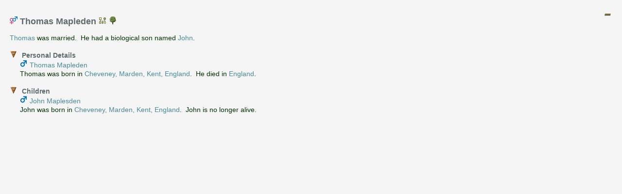

--- FILE ---
content_type: text/html
request_url: https://xpda.com/family/family-ThomasMapleden-fam558232847.htm
body_size: 4203
content:
<?xml version="1.0" encoding="utf-8"?>
<!DOCTYPE html 
     PUBLIC "-//W3C//DTD XHTML 1.0 Transitional//EN"
     "http://www.w3.org/TR/xhtml1/DTD/xhtml1-transitional.dtd">
<html  xmlns='http://www.w3.org/1999/xhtml'>
<head>
	<meta http-equiv="Content-Language" content="en"/>
	<meta http-equiv="Content-Type" content="application/xhtml+xml; charset=utf-8"/>
	<title>Family of Thomas Mapleden</title>
	<meta name="description" content="Family of Thomas Mapleden." />
	<meta name="keywords" content="family of Thomas Mapleden" />
	<script type='text/javascript' src="scripts/jquery.min.js"></script>
	<script type="text/javascript" src="./fancybox/jquery.mousewheel-3.0.4.pack.js"></script>
	<script type="text/javascript" src="./fancybox/jquery.fancybox-1.3.4.pack.js"></script>
	<link rel="stylesheet" type="text/css" href="./fancybox/jquery.fancybox-1.3.4.css" media="screen" />

	<script src="scripts/script.js" type="text/javascript"></script>

	<link rel="stylesheet" href="style.css" type="text/css"/>
	<script type="text/javascript">
var _gaq = _gaq || [];
_gaq.push(['_setAccount', 'UA-494460-1']);
_gaq.push(['_trackPageview']);
(function () {
    var ga = document.createElement('script'); ga.type = 'text/javascript'; ga.async = true;
    ga.src = ('https:' == document.location.protocol ? 'https://ssl' : 'http://www') + '.google-analytics.com/ga.js';
    var s = document.getElementsByTagName('script')[0]; s.parentNode.insertBefore(ga, s);
})();
</script>

	<script type='text/javascript'>
	    $(function () {
			PageInit(false, 'Thomas Mapleden','');
			$('div.queue a.gallery').fancybox({'cyclic':true});
		});
	</script>
	</head>
	<body  class='gno-detail'>
	<div class='cage'><div class='floatright'> <!--cage stops the text on the individual page getting too wide which causes a horizontal scrollbar to appear-->
<img src='images/collapse2.gif' class='toggle24' name='toggle2' onclick='javascript:ToggleTree(this.name,"2");' alt='Click to expand/collapse all other details' title='Click to expand/collapse all other details'/>
</div><h2><img src='images/family_MF.gif' class='icon' alt='Family' title='Family'/> Thomas Mapleden <a href='FamilyTree.gno?id=fam558232847'><img src='images/gno.gif' class='icon' alt='Click to view Thomas Mapleden in the family tree' title='Click to view Thomas Mapleden in the family tree'/> </a>  <a href='genomaps/genomap0.htm?x=-3355,y=-1570,highlight=true,toggle=SVG,name=fam558232847' target='popup'><img src='images/svg.gif' class='icon' alt='Click to view Thomas Mapleden in the family tree' title='fam558232847' /> </a> </h2><div>
‌<a href='Mapleden-Thomas-ind29210.htm'  title='Thomas Mapleden'>Thomas</a> was married.&nbsp; He had a biological son named <a href='#Maplesden-John-ind29209.htm' onclick='javascript:explorerTreeOpen("Children","2");' title='John Maplesden'>John</a>.</div><br />
<div class='clearleft'><ul class='xT'>
    <li class='xT2-o xT-h' onclick='xTclk(event,"2")'>
<a name='Personal'></a><h4 class='xT-i inline'>Personal Details</h4><ul class='xT-h'>
<div class='clearleft'>
<img src='images/gender_M.gif' class='icon' alt='Male' title='Male' />&nbsp;<a href='Mapleden-Thomas-ind29210.htm' onclick='javascript:hidePopUpFrame("");' target='detail'>Thomas Mapleden</a><br />
Thomas was born in <a href='place-place03968.htm?popup' onclick='showPopUpFrame();' target='popup'>Cheveney, Marden, Kent, England</a>.&nbsp; He died in <a href='place-place00106.htm?popup' onclick='showPopUpFrame();' target='popup'>England</a>.</div><br />
</ul></li></ul></div>
<div class='clearleft'><ul class='xT'>
    <li class='xT2-o xT-h' id='Children' onclick='xTclk(event,"2")'>
<a name='Children'></a><h4 class='xT-i inline'>Children</h4><ul class='xT-h'>
<a id='Maplesden-John-ind29209.htm'></a>
<div class='clearleft'>
<img src='images/gender_M.gif' class='icon' alt='Male' title='Male' />&nbsp;<a href='Maplesden-John-ind29209.htm' onclick='javascript:hidePopUpFrame("");' target='detail'>John Maplesden</a><br />
John was born in <a href='place-place03968.htm?popup' onclick='showPopUpFrame();' target='popup'>Cheveney, Marden, Kent, England</a>.&nbsp; John is no longer alive.</div><br />
</ul></li></ul></div>
<div class='clear'><br /></div></div> <!-- close cage-->
</body>
</html>